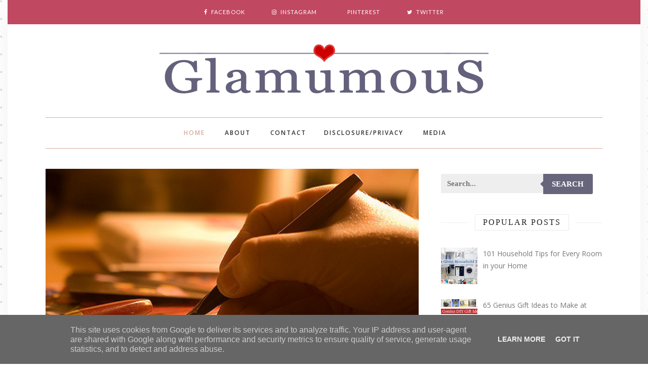

--- FILE ---
content_type: text/html; charset=utf-8
request_url: https://www.google.com/recaptcha/api2/aframe
body_size: 250
content:
<!DOCTYPE HTML><html><head><meta http-equiv="content-type" content="text/html; charset=UTF-8"></head><body><script nonce="hib8C0wVg3uHyZmTBbz9WQ">/** Anti-fraud and anti-abuse applications only. See google.com/recaptcha */ try{var clients={'sodar':'https://pagead2.googlesyndication.com/pagead/sodar?'};window.addEventListener("message",function(a){try{if(a.source===window.parent){var b=JSON.parse(a.data);var c=clients[b['id']];if(c){var d=document.createElement('img');d.src=c+b['params']+'&rc='+(localStorage.getItem("rc::a")?sessionStorage.getItem("rc::b"):"");window.document.body.appendChild(d);sessionStorage.setItem("rc::e",parseInt(sessionStorage.getItem("rc::e")||0)+1);localStorage.setItem("rc::h",'1769521866477');}}}catch(b){}});window.parent.postMessage("_grecaptcha_ready", "*");}catch(b){}</script></body></html>

--- FILE ---
content_type: text/javascript; charset=UTF-8
request_url: https://www.glamumous.co.uk/feeds/posts/default?max-results=3&orderby=published&alt=json-in-script&callback=showrecentposts2
body_size: 3820
content:
// API callback
showrecentposts2({"version":"1.0","encoding":"UTF-8","feed":{"xmlns":"http://www.w3.org/2005/Atom","xmlns$openSearch":"http://a9.com/-/spec/opensearchrss/1.0/","xmlns$blogger":"http://schemas.google.com/blogger/2008","xmlns$georss":"http://www.georss.org/georss","xmlns$gd":"http://schemas.google.com/g/2005","xmlns$thr":"http://purl.org/syndication/thread/1.0","id":{"$t":"tag:blogger.com,1999:blog-3899000747081893382"},"updated":{"$t":"2026-01-24T08:40:10.607+00:00"},"category":[{"term":"Family"},{"term":"Budgeting"},{"term":"Housekeeping"},{"term":"Well Being"},{"term":"Blogging"},{"term":"Community"},{"term":"A Woman's Life"},{"term":"Food and Recipes"},{"term":"Book Reviews"},{"term":"Parenting"},{"term":"Education"},{"term":"Christmas"},{"term":"Sunday Quotes"},{"term":"Play Time"},{"term":"Fabulous Films"},{"term":"Featured"},{"term":"Reading"},{"term":"DIY"},{"term":"Free Printables"},{"term":"Pregnancy"},{"term":"Upcycling"},{"term":"Books"},{"term":"Development"},{"term":"Reviews"},{"term":"Babies"},{"term":"Cheat Sheets"},{"term":"Crafts"},{"term":"Glamumous Treats"},{"term":"Laundry"},{"term":"Places to Visit"},{"term":"Stationery"},{"term":"Tips"},{"term":"100happydays"},{"term":"Autumn"},{"term":"Beauty"},{"term":"Best Of"},{"term":"Etiquette"}],"title":{"type":"text","$t":"Glamumous"},"subtitle":{"type":"html","$t":"Exploring the art of modern motherhood"},"link":[{"rel":"http://schemas.google.com/g/2005#feed","type":"application/atom+xml","href":"https:\/\/www.glamumous.co.uk\/feeds\/posts\/default"},{"rel":"self","type":"application/atom+xml","href":"https:\/\/www.blogger.com\/feeds\/3899000747081893382\/posts\/default?alt=json-in-script\u0026max-results=3\u0026orderby=published"},{"rel":"alternate","type":"text/html","href":"https:\/\/www.glamumous.co.uk\/"},{"rel":"hub","href":"http://pubsubhubbub.appspot.com/"},{"rel":"next","type":"application/atom+xml","href":"https:\/\/www.blogger.com\/feeds\/3899000747081893382\/posts\/default?alt=json-in-script\u0026start-index=4\u0026max-results=3\u0026orderby=published"}],"author":[{"name":{"$t":"Amanda Kennedy"},"uri":{"$t":"http:\/\/www.blogger.com\/profile\/09275117357119687015"},"email":{"$t":"noreply@blogger.com"},"gd$image":{"rel":"http://schemas.google.com/g/2005#thumbnail","width":"16","height":"16","src":"https:\/\/img1.blogblog.com\/img\/b16-rounded.gif"}}],"generator":{"version":"7.00","uri":"http://www.blogger.com","$t":"Blogger"},"openSearch$totalResults":{"$t":"329"},"openSearch$startIndex":{"$t":"1"},"openSearch$itemsPerPage":{"$t":"3"},"entry":[{"id":{"$t":"tag:blogger.com,1999:blog-3899000747081893382.post-245532555862475342"},"published":{"$t":"2022-01-01T00:00:00.010+00:00"},"updated":{"$t":"2022-01-01T00:00:00.159+00:00"},"category":[{"scheme":"http://www.blogger.com/atom/ns#","term":"Family"},{"scheme":"http://www.blogger.com/atom/ns#","term":"Featured"}],"title":{"type":"text","$t":"Welcome 2022!"},"content":{"type":"html","$t":"\u003Cp\u003E\u0026nbsp;\u003C\/p\u003E\u003Cdiv class=\"separator\" style=\"clear: both; text-align: center;\"\u003E\u003Ca href=\"https:\/\/blogger.googleusercontent.com\/img\/a\/AVvXsEibnrBCrLbmUthZ987XGVWoQJY2LJR39BV2gOtoMF95kLgNJ9JCzpV-Hx9mbMj2jkzSrm-tEiFRpg1T_mRqw5M5uQS_-T8lvLrfeLW93DoeGruGL3QPxbBcBZn4UzQAjcy3j4IQmhNSxDQ8A0-TSEWHePFegm29YCgpMR466sROAfACQD759I2r3XF39g=s2509\" imageanchor=\"1\" style=\"margin-left: 1em; margin-right: 1em;\"\u003E\u003Cimg border=\"0\" data-original-height=\"1673\" data-original-width=\"2509\" height=\"426\" src=\"https:\/\/blogger.googleusercontent.com\/img\/a\/AVvXsEibnrBCrLbmUthZ987XGVWoQJY2LJR39BV2gOtoMF95kLgNJ9JCzpV-Hx9mbMj2jkzSrm-tEiFRpg1T_mRqw5M5uQS_-T8lvLrfeLW93DoeGruGL3QPxbBcBZn4UzQAjcy3j4IQmhNSxDQ8A0-TSEWHePFegm29YCgpMR466sROAfACQD759I2r3XF39g=w640-h426\" width=\"640\" \/\u003E\u003C\/a\u003E\u003C\/div\u003E\u003Cbr \/\u003E\u003Cp\u003E\u003C\/p\u003E\u003Cblockquote style=\"border: none; margin: 0 0 0 40px; padding: 0px;\"\u003E\u003Cp style=\"text-align: left;\"\u003E\u003Cspan style=\"font-size: medium;\"\u003E\"Hope smiles from the threshold of the year to come, whispering, 'it will be happier'\"...\u003C\/span\u003E\u003C\/p\u003E\u003C\/blockquote\u003E\u003Cp\u003EThis quote, by Alfred, Lord Tennyson, will be in my thoughts as the clock strikes midnight tonight to usher in the beginning of a new year. I hope that 2021 has been a wonderful year for all Glamumous readers, but those of us who have suffered loss, sadness or disappointment during 2021 may well be glad that this year is coming to an end.\u0026nbsp;\u003C\/p\u003E\u003Cp\u003EAt midnight, our family will raise a glass of good cheer to those who are no longer with us, and to all of you, I wish good health, happiness and many occasions to smile in the year ahead.\u0026nbsp;\u003C\/p\u003E\u003Cp\u003E\u003Cspan style=\"font-size: x-small;\"\u003EPhoto credit:\u003Ca href=\"https:\/\/pxhere.com\/en\/photo\/1081678\" target=\"_blank\"\u003E PxHere\u003C\/a\u003E\u003C\/span\u003E\u003C\/p\u003E"},"link":[{"rel":"replies","type":"application/atom+xml","href":"https:\/\/www.glamumous.co.uk\/feeds\/245532555862475342\/comments\/default","title":"Post Comments"},{"rel":"replies","type":"text/html","href":"https:\/\/www.glamumous.co.uk\/2022\/01\/welcome-2022.html#comment-form","title":"4 Comments"},{"rel":"edit","type":"application/atom+xml","href":"https:\/\/www.blogger.com\/feeds\/3899000747081893382\/posts\/default\/245532555862475342"},{"rel":"self","type":"application/atom+xml","href":"https:\/\/www.blogger.com\/feeds\/3899000747081893382\/posts\/default\/245532555862475342"},{"rel":"alternate","type":"text/html","href":"https:\/\/www.glamumous.co.uk\/2022\/01\/welcome-2022.html","title":"Welcome 2022!"}],"author":[{"name":{"$t":"Amanda Kennedy"},"uri":{"$t":"http:\/\/www.blogger.com\/profile\/15253950126983322536"},"email":{"$t":"noreply@blogger.com"},"gd$image":{"rel":"http://schemas.google.com/g/2005#thumbnail","width":"32","height":"32","src":"\/\/blogger.googleusercontent.com\/img\/b\/R29vZ2xl\/AVvXsEjv6y25XQHHZGWFj95aSfa6U1zE65rXGmU0Z5MHWsbhrVOrWvnt6US7Tqmp6rz9xY0wN4qE36swk-SCb2wl6dv-1sLnX7xNruifVAsJcx74IewbKL4SA798L9-To_V555M\/s1600\/ADea4I6t5snFOd53-jZx4iEiQZwXM_H73QQ6k4iOWh17nDA"}}],"media$thumbnail":{"xmlns$media":"http://search.yahoo.com/mrss/","url":"https:\/\/blogger.googleusercontent.com\/img\/a\/AVvXsEibnrBCrLbmUthZ987XGVWoQJY2LJR39BV2gOtoMF95kLgNJ9JCzpV-Hx9mbMj2jkzSrm-tEiFRpg1T_mRqw5M5uQS_-T8lvLrfeLW93DoeGruGL3QPxbBcBZn4UzQAjcy3j4IQmhNSxDQ8A0-TSEWHePFegm29YCgpMR466sROAfACQD759I2r3XF39g=s72-w640-h426-c","height":"72","width":"72"},"thr$total":{"$t":"4"}},{"id":{"$t":"tag:blogger.com,1999:blog-3899000747081893382.post-8464577274438438947"},"published":{"$t":"2021-12-27T10:00:00.004+00:00"},"updated":{"$t":"2021-12-27T13:58:37.447+00:00"},"category":[{"scheme":"http://www.blogger.com/atom/ns#","term":"Christmas"},{"scheme":"http://www.blogger.com/atom/ns#","term":"Free Printables"}],"title":{"type":"text","$t":"An Elegant, Free Printable Thank You Card"},"content":{"type":"html","$t":"\u003Cp\u003E\u0026nbsp;\u003C\/p\u003E\u003Cdiv class=\"separator\" style=\"clear: both; text-align: center;\"\u003E\u003Ca href=\"https:\/\/blogger.googleusercontent.com\/img\/a\/AVvXsEh9L9TQQbl6XIshLm1ODYvKCjYMxbBhDNHgLQySPk-jgUYuGvqD-ZZdghP6oo-BuTPv-5MWs6zDhWAp40ijx6vUkaACV59N1dSbGurf2qHhNOoHQa9oA279DiEq03gd-y2AbrQrW8A4hEZusxQgTbOvK7YDa3BKme8A0IBW-gIoNoksViGmC-gf7KGDGw=s2000\" imageanchor=\"1\" style=\"margin-left: 1em; margin-right: 1em;\"\u003E\u003Cimg border=\"0\" data-original-height=\"1414\" data-original-width=\"2000\" height=\"452\" src=\"https:\/\/blogger.googleusercontent.com\/img\/a\/AVvXsEh9L9TQQbl6XIshLm1ODYvKCjYMxbBhDNHgLQySPk-jgUYuGvqD-ZZdghP6oo-BuTPv-5MWs6zDhWAp40ijx6vUkaACV59N1dSbGurf2qHhNOoHQa9oA279DiEq03gd-y2AbrQrW8A4hEZusxQgTbOvK7YDa3BKme8A0IBW-gIoNoksViGmC-gf7KGDGw=w640-h452\" width=\"640\" \/\u003E\u003C\/a\u003E\u003C\/div\u003E\u003Cbr \/\u003E\u003Cp\u003E\u003C\/p\u003E\u003Cp\u003EFor our family, this Christmas has seemed hectic. As unpredictable obstacles chipped away my sense of organisation, I even found myself traversing the shops late on Christmas Eve searching for an elusive pack of Christmas crackers! So it was no wonder that I completely forgot to secure a set of thank you cards to send \u003Ci\u003Eafter\u003C\/i\u003E\u0026nbsp;the big day - it was all I could do to be prepared for the 25th!\u003C\/p\u003E\u003Cp\u003ERather than venture out again, I found a stack of card stock and decided to create my own this year: an elegant, understated design with just a touch of festive colour. These cards are designed to fit standard C6 envelopes, which are easy to source if you don't already have a few lying around.\u0026nbsp;\u003C\/p\u003E\u003Cdiv class=\"separator\" style=\"clear: both; text-align: center;\"\u003E\u003Ca href=\"https:\/\/blogger.googleusercontent.com\/img\/a\/AVvXsEhu4HD6uqrlg1toMMubrwsdpDKG4LRBLsOnYpG7dNIUtikrQNIjDiAao8gbowmEsbVB4pjzFVP0DNTyjYwCno0xYua7jLJRxVTKsPjmZYzMCmQITmS4DPOg1W1hjjlZmkmw28dqxuxAmnsKY8qA_OftJaMuUaeeZkAHft1SuE1fR_lsKbH6_nG77zg06Q=s2000\" imageanchor=\"1\" style=\"margin-left: 1em; margin-right: 1em;\"\u003E\u003Cimg border=\"0\" data-original-height=\"1414\" data-original-width=\"2000\" height=\"452\" src=\"https:\/\/blogger.googleusercontent.com\/img\/a\/AVvXsEhu4HD6uqrlg1toMMubrwsdpDKG4LRBLsOnYpG7dNIUtikrQNIjDiAao8gbowmEsbVB4pjzFVP0DNTyjYwCno0xYua7jLJRxVTKsPjmZYzMCmQITmS4DPOg1W1hjjlZmkmw28dqxuxAmnsKY8qA_OftJaMuUaeeZkAHft1SuE1fR_lsKbH6_nG77zg06Q=w640-h452\" width=\"640\" \/\u003E\u003C\/a\u003E\u003C\/div\u003E\u003Cbr \/\u003E\u003Cp\u003EI've created an A4 size PDF for this folded thank you card, which you can download below. Use the guides to cut neatly along the edges and score along the centre to create your card.\u0026nbsp;\u003C\/p\u003E\u003Cp\u003EFeel free to download and share this free printable thank you card to your heart's content. However, selling this design (either as a template or finished card) is forbidden: the content presented here is intended to be free to all!\u003C\/p\u003E\u003Cp\u003E\u003Cspan style=\"font-size: large;\"\u003E\u003Ca href=\"https:\/\/drive.google.com\/uc?export=download\u0026amp;id=1FxPK0_LCVGAIR5vxQ02Z3Pn-zNTKUArW\" target=\"_blank\"\u003EDownload this elegant, free printable thank you card (PDF)\u003C\/a\u003E\u003C\/span\u003E\u003C\/p\u003E\u003Cp\u003EI hope you will enjoy making and sending this free thank you card! You may also like to look at my \u003Ca href=\"https:\/\/www.glamumous.co.uk\/2018\/12\/10-gorgeous-free-thank-you-printables.html\"\u003Ecollection of beautiful free thank you printables\u003C\/a\u003E created by talented designers from across the web.\u003C\/p\u003E"},"link":[{"rel":"replies","type":"application/atom+xml","href":"https:\/\/www.glamumous.co.uk\/feeds\/8464577274438438947\/comments\/default","title":"Post Comments"},{"rel":"replies","type":"text/html","href":"https:\/\/www.glamumous.co.uk\/2021\/12\/an-elegant-free-printable-thank-you-card.html#comment-form","title":"2 Comments"},{"rel":"edit","type":"application/atom+xml","href":"https:\/\/www.blogger.com\/feeds\/3899000747081893382\/posts\/default\/8464577274438438947"},{"rel":"self","type":"application/atom+xml","href":"https:\/\/www.blogger.com\/feeds\/3899000747081893382\/posts\/default\/8464577274438438947"},{"rel":"alternate","type":"text/html","href":"https:\/\/www.glamumous.co.uk\/2021\/12\/an-elegant-free-printable-thank-you-card.html","title":"An Elegant, Free Printable Thank You Card"}],"author":[{"name":{"$t":"Amanda Kennedy"},"uri":{"$t":"http:\/\/www.blogger.com\/profile\/15253950126983322536"},"email":{"$t":"noreply@blogger.com"},"gd$image":{"rel":"http://schemas.google.com/g/2005#thumbnail","width":"32","height":"32","src":"\/\/blogger.googleusercontent.com\/img\/b\/R29vZ2xl\/AVvXsEjv6y25XQHHZGWFj95aSfa6U1zE65rXGmU0Z5MHWsbhrVOrWvnt6US7Tqmp6rz9xY0wN4qE36swk-SCb2wl6dv-1sLnX7xNruifVAsJcx74IewbKL4SA798L9-To_V555M\/s1600\/ADea4I6t5snFOd53-jZx4iEiQZwXM_H73QQ6k4iOWh17nDA"}}],"media$thumbnail":{"xmlns$media":"http://search.yahoo.com/mrss/","url":"https:\/\/blogger.googleusercontent.com\/img\/a\/AVvXsEh9L9TQQbl6XIshLm1ODYvKCjYMxbBhDNHgLQySPk-jgUYuGvqD-ZZdghP6oo-BuTPv-5MWs6zDhWAp40ijx6vUkaACV59N1dSbGurf2qHhNOoHQa9oA279DiEq03gd-y2AbrQrW8A4hEZusxQgTbOvK7YDa3BKme8A0IBW-gIoNoksViGmC-gf7KGDGw=s72-w640-h452-c","height":"72","width":"72"},"thr$total":{"$t":"2"}},{"id":{"$t":"tag:blogger.com,1999:blog-3899000747081893382.post-5643433647186662197"},"published":{"$t":"2021-12-25T23:44:00.001+00:00"},"updated":{"$t":"2021-12-25T23:44:12.552+00:00"},"category":[{"scheme":"http://www.blogger.com/atom/ns#","term":"Christmas"}],"title":{"type":"text","$t":"Merry Christmas!"},"content":{"type":"html","$t":"\u003Cp\u003E\u0026nbsp;\u003C\/p\u003E\u003Cdiv class=\"separator\" style=\"clear: both; text-align: center;\"\u003E\u003Ca href=\"https:\/\/blogger.googleusercontent.com\/img\/a\/AVvXsEhEuJGq8NWaKjVBwp2fZL_6chg98Z451nccPRguVdT4-GPFg_w2lSFqD8YKddUsVYo9n9JdmgbTgjAdhIRIvrb2QFMCurnT7beJ_tg2b9GfIx60JcbHyBZH8RuJPnm3gpRhgDwj_CEN8qhLISiYgHPfMG_hsJT5d_8f-qLTtBE1G1wxFhgKiKsXDNQ_xA=s940\" imageanchor=\"1\" style=\"margin-left: 1em; margin-right: 1em;\"\u003E\u003Cimg border=\"0\" data-original-height=\"788\" data-original-width=\"940\" height=\"536\" src=\"https:\/\/blogger.googleusercontent.com\/img\/a\/AVvXsEhEuJGq8NWaKjVBwp2fZL_6chg98Z451nccPRguVdT4-GPFg_w2lSFqD8YKddUsVYo9n9JdmgbTgjAdhIRIvrb2QFMCurnT7beJ_tg2b9GfIx60JcbHyBZH8RuJPnm3gpRhgDwj_CEN8qhLISiYgHPfMG_hsJT5d_8f-qLTtBE1G1wxFhgKiKsXDNQ_xA=w640-h536\" width=\"640\" \/\u003E\u003C\/a\u003E\u003C\/div\u003E\u003Cbr \/\u003E\u003Cp\u003E\u003C\/p\u003E\u003Cp\u003EWishing you all a very Merry Christmas!\u003C\/p\u003E"},"link":[{"rel":"replies","type":"application/atom+xml","href":"https:\/\/www.glamumous.co.uk\/feeds\/5643433647186662197\/comments\/default","title":"Post Comments"},{"rel":"replies","type":"text/html","href":"https:\/\/www.glamumous.co.uk\/2021\/12\/merry-christmas.html#comment-form","title":"1 Comments"},{"rel":"edit","type":"application/atom+xml","href":"https:\/\/www.blogger.com\/feeds\/3899000747081893382\/posts\/default\/5643433647186662197"},{"rel":"self","type":"application/atom+xml","href":"https:\/\/www.blogger.com\/feeds\/3899000747081893382\/posts\/default\/5643433647186662197"},{"rel":"alternate","type":"text/html","href":"https:\/\/www.glamumous.co.uk\/2021\/12\/merry-christmas.html","title":"Merry Christmas!"}],"author":[{"name":{"$t":"Amanda Kennedy"},"uri":{"$t":"http:\/\/www.blogger.com\/profile\/15253950126983322536"},"email":{"$t":"noreply@blogger.com"},"gd$image":{"rel":"http://schemas.google.com/g/2005#thumbnail","width":"32","height":"32","src":"\/\/blogger.googleusercontent.com\/img\/b\/R29vZ2xl\/AVvXsEjv6y25XQHHZGWFj95aSfa6U1zE65rXGmU0Z5MHWsbhrVOrWvnt6US7Tqmp6rz9xY0wN4qE36swk-SCb2wl6dv-1sLnX7xNruifVAsJcx74IewbKL4SA798L9-To_V555M\/s1600\/ADea4I6t5snFOd53-jZx4iEiQZwXM_H73QQ6k4iOWh17nDA"}}],"media$thumbnail":{"xmlns$media":"http://search.yahoo.com/mrss/","url":"https:\/\/blogger.googleusercontent.com\/img\/a\/AVvXsEhEuJGq8NWaKjVBwp2fZL_6chg98Z451nccPRguVdT4-GPFg_w2lSFqD8YKddUsVYo9n9JdmgbTgjAdhIRIvrb2QFMCurnT7beJ_tg2b9GfIx60JcbHyBZH8RuJPnm3gpRhgDwj_CEN8qhLISiYgHPfMG_hsJT5d_8f-qLTtBE1G1wxFhgKiKsXDNQ_xA=s72-w640-h536-c","height":"72","width":"72"},"thr$total":{"$t":"1"}}]}});

--- FILE ---
content_type: text/plain
request_url: https://www.google-analytics.com/j/collect?v=1&_v=j102&a=2038291906&t=pageview&_s=1&dl=https%3A%2F%2Fwww.glamumous.co.uk%2F2018%2F12%2F&ul=en-us%40posix&dt=December%202018%20-%20Glamumous&sr=1280x720&vp=1280x720&_u=IEBAAEABAAAAACAAI~&jid=42370062&gjid=1511121475&cid=1812570766.1769521865&tid=UA-47274483-1&_gid=1961167946.1769521865&_r=1&_slc=1&z=762683913
body_size: -451
content:
2,cG-RD8NYRBNT5